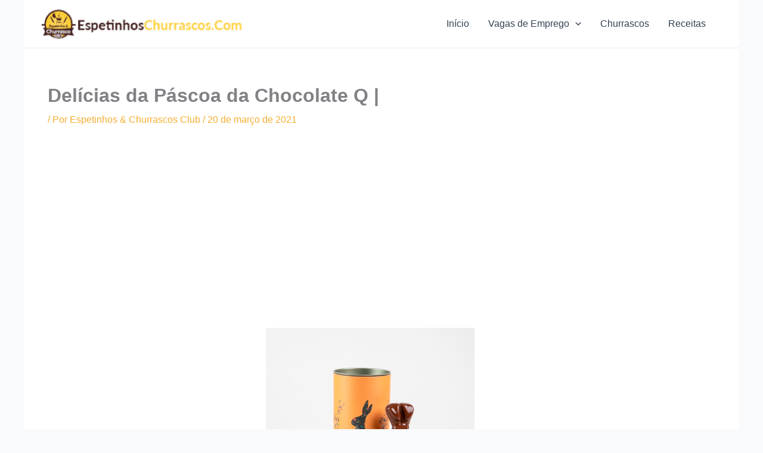

--- FILE ---
content_type: text/html; charset=utf-8
request_url: https://www.google.com/recaptcha/api2/aframe
body_size: -86
content:
<!DOCTYPE HTML><html><head><meta http-equiv="content-type" content="text/html; charset=UTF-8"></head><body><script nonce="tYoCLmG1GBXUjVLKJwHA_Q">/** Anti-fraud and anti-abuse applications only. See google.com/recaptcha */ try{var clients={'sodar':'https://pagead2.googlesyndication.com/pagead/sodar?'};window.addEventListener("message",function(a){try{if(a.source===window.parent){var b=JSON.parse(a.data);var c=clients[b['id']];if(c){var d=document.createElement('img');d.src=c+b['params']+'&rc='+(localStorage.getItem("rc::a")?sessionStorage.getItem("rc::b"):"");window.document.body.appendChild(d);sessionStorage.setItem("rc::e",parseInt(sessionStorage.getItem("rc::e")||0)+1);localStorage.setItem("rc::h",'1769819532469');}}}catch(b){}});window.parent.postMessage("_grecaptcha_ready", "*");}catch(b){}</script></body></html>